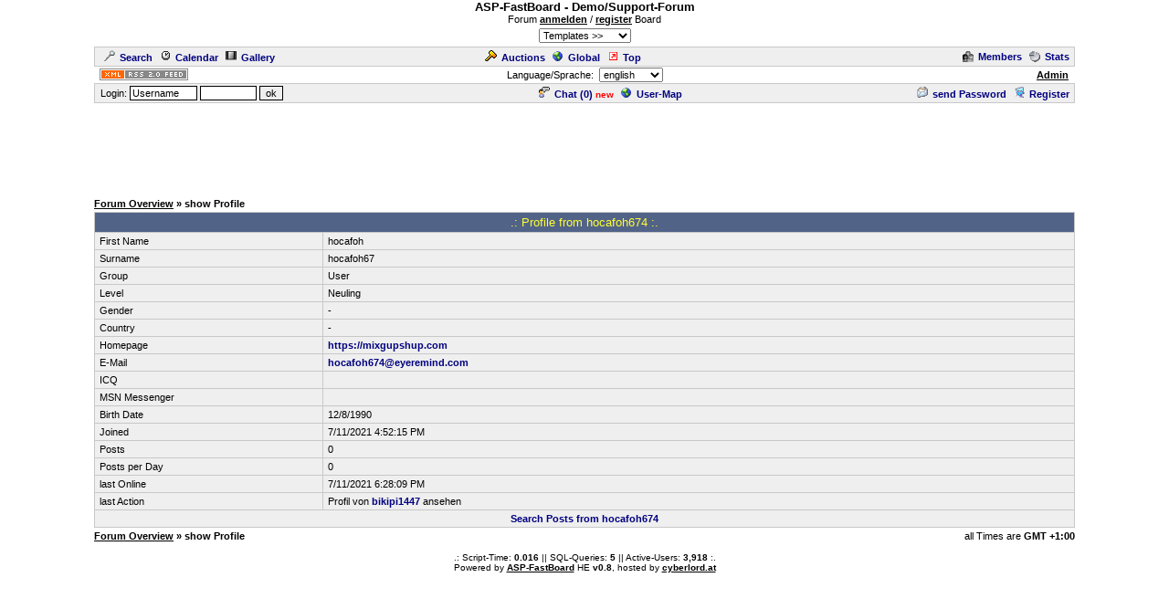

--- FILE ---
content_type: text/html; charset=utf-8
request_url: https://www.google.com/recaptcha/api2/aframe
body_size: 265
content:
<!DOCTYPE HTML><html><head><meta http-equiv="content-type" content="text/html; charset=UTF-8"></head><body><script nonce="VbG0K9XNBDsJ1K0eeDDAag">/** Anti-fraud and anti-abuse applications only. See google.com/recaptcha */ try{var clients={'sodar':'https://pagead2.googlesyndication.com/pagead/sodar?'};window.addEventListener("message",function(a){try{if(a.source===window.parent){var b=JSON.parse(a.data);var c=clients[b['id']];if(c){var d=document.createElement('img');d.src=c+b['params']+'&rc='+(localStorage.getItem("rc::a")?sessionStorage.getItem("rc::b"):"");window.document.body.appendChild(d);sessionStorage.setItem("rc::e",parseInt(sessionStorage.getItem("rc::e")||0)+1);localStorage.setItem("rc::h",'1769004971670');}}}catch(b){}});window.parent.postMessage("_grecaptcha_ready", "*");}catch(b){}</script></body></html>